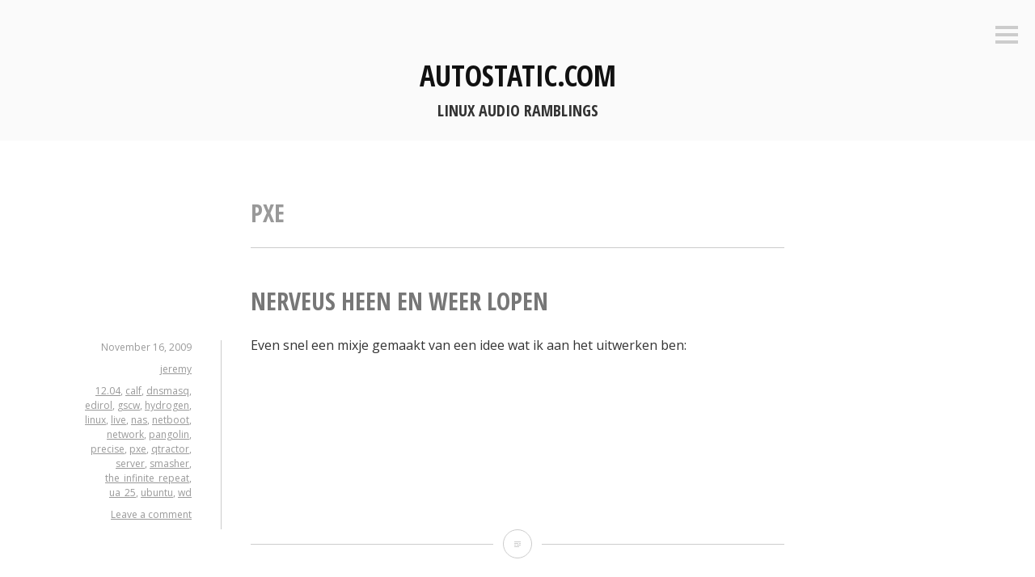

--- FILE ---
content_type: text/html; charset=UTF-8
request_url: https://autostatic.com/tag/pxe/
body_size: 8811
content:
<!DOCTYPE html>
<html lang="en-US">
<head>
<meta charset="UTF-8">
<meta name="viewport" content="width=device-width, initial-scale=1">
<link rel="profile" href="http://gmpg.org/xfn/11">
<link rel="pingback" href="https://autostatic.com/xmlrpc.php">
<link rel="me" href="https://mastodon.autostatic.net/@jeremy">

<title>pxe &#8211; autostatic.com</title>
<meta name='robots' content='max-image-preview:large' />
<link rel='dns-prefetch' href='//fonts.googleapis.com' />
<link rel="alternate" type="application/rss+xml" title="autostatic.com &raquo; Feed" href="https://autostatic.com/feed/" />
<link rel="alternate" type="application/rss+xml" title="autostatic.com &raquo; Comments Feed" href="https://autostatic.com/comments/feed/" />
<link rel="alternate" type="application/rss+xml" title="autostatic.com &raquo; pxe Tag Feed" href="https://autostatic.com/tag/pxe/feed/" />
<style id='wp-img-auto-sizes-contain-inline-css' type='text/css'>
img:is([sizes=auto i],[sizes^="auto," i]){contain-intrinsic-size:3000px 1500px}
/*# sourceURL=wp-img-auto-sizes-contain-inline-css */
</style>
<style id='wp-emoji-styles-inline-css' type='text/css'>

	img.wp-smiley, img.emoji {
		display: inline !important;
		border: none !important;
		box-shadow: none !important;
		height: 1em !important;
		width: 1em !important;
		margin: 0 0.07em !important;
		vertical-align: -0.1em !important;
		background: none !important;
		padding: 0 !important;
	}
/*# sourceURL=wp-emoji-styles-inline-css */
</style>
<style id='wp-block-library-inline-css' type='text/css'>
:root{--wp-block-synced-color:#7a00df;--wp-block-synced-color--rgb:122,0,223;--wp-bound-block-color:var(--wp-block-synced-color);--wp-editor-canvas-background:#ddd;--wp-admin-theme-color:#007cba;--wp-admin-theme-color--rgb:0,124,186;--wp-admin-theme-color-darker-10:#006ba1;--wp-admin-theme-color-darker-10--rgb:0,107,160.5;--wp-admin-theme-color-darker-20:#005a87;--wp-admin-theme-color-darker-20--rgb:0,90,135;--wp-admin-border-width-focus:2px}@media (min-resolution:192dpi){:root{--wp-admin-border-width-focus:1.5px}}.wp-element-button{cursor:pointer}:root .has-very-light-gray-background-color{background-color:#eee}:root .has-very-dark-gray-background-color{background-color:#313131}:root .has-very-light-gray-color{color:#eee}:root .has-very-dark-gray-color{color:#313131}:root .has-vivid-green-cyan-to-vivid-cyan-blue-gradient-background{background:linear-gradient(135deg,#00d084,#0693e3)}:root .has-purple-crush-gradient-background{background:linear-gradient(135deg,#34e2e4,#4721fb 50%,#ab1dfe)}:root .has-hazy-dawn-gradient-background{background:linear-gradient(135deg,#faaca8,#dad0ec)}:root .has-subdued-olive-gradient-background{background:linear-gradient(135deg,#fafae1,#67a671)}:root .has-atomic-cream-gradient-background{background:linear-gradient(135deg,#fdd79a,#004a59)}:root .has-nightshade-gradient-background{background:linear-gradient(135deg,#330968,#31cdcf)}:root .has-midnight-gradient-background{background:linear-gradient(135deg,#020381,#2874fc)}:root{--wp--preset--font-size--normal:16px;--wp--preset--font-size--huge:42px}.has-regular-font-size{font-size:1em}.has-larger-font-size{font-size:2.625em}.has-normal-font-size{font-size:var(--wp--preset--font-size--normal)}.has-huge-font-size{font-size:var(--wp--preset--font-size--huge)}.has-text-align-center{text-align:center}.has-text-align-left{text-align:left}.has-text-align-right{text-align:right}.has-fit-text{white-space:nowrap!important}#end-resizable-editor-section{display:none}.aligncenter{clear:both}.items-justified-left{justify-content:flex-start}.items-justified-center{justify-content:center}.items-justified-right{justify-content:flex-end}.items-justified-space-between{justify-content:space-between}.screen-reader-text{border:0;clip-path:inset(50%);height:1px;margin:-1px;overflow:hidden;padding:0;position:absolute;width:1px;word-wrap:normal!important}.screen-reader-text:focus{background-color:#ddd;clip-path:none;color:#444;display:block;font-size:1em;height:auto;left:5px;line-height:normal;padding:15px 23px 14px;text-decoration:none;top:5px;width:auto;z-index:100000}html :where(.has-border-color){border-style:solid}html :where([style*=border-top-color]){border-top-style:solid}html :where([style*=border-right-color]){border-right-style:solid}html :where([style*=border-bottom-color]){border-bottom-style:solid}html :where([style*=border-left-color]){border-left-style:solid}html :where([style*=border-width]){border-style:solid}html :where([style*=border-top-width]){border-top-style:solid}html :where([style*=border-right-width]){border-right-style:solid}html :where([style*=border-bottom-width]){border-bottom-style:solid}html :where([style*=border-left-width]){border-left-style:solid}html :where(img[class*=wp-image-]){height:auto;max-width:100%}:where(figure){margin:0 0 1em}html :where(.is-position-sticky){--wp-admin--admin-bar--position-offset:var(--wp-admin--admin-bar--height,0px)}@media screen and (max-width:600px){html :where(.is-position-sticky){--wp-admin--admin-bar--position-offset:0px}}

/*# sourceURL=wp-block-library-inline-css */
</style><style id='global-styles-inline-css' type='text/css'>
:root{--wp--preset--aspect-ratio--square: 1;--wp--preset--aspect-ratio--4-3: 4/3;--wp--preset--aspect-ratio--3-4: 3/4;--wp--preset--aspect-ratio--3-2: 3/2;--wp--preset--aspect-ratio--2-3: 2/3;--wp--preset--aspect-ratio--16-9: 16/9;--wp--preset--aspect-ratio--9-16: 9/16;--wp--preset--color--black: #000000;--wp--preset--color--cyan-bluish-gray: #abb8c3;--wp--preset--color--white: #ffffff;--wp--preset--color--pale-pink: #f78da7;--wp--preset--color--vivid-red: #cf2e2e;--wp--preset--color--luminous-vivid-orange: #ff6900;--wp--preset--color--luminous-vivid-amber: #fcb900;--wp--preset--color--light-green-cyan: #7bdcb5;--wp--preset--color--vivid-green-cyan: #00d084;--wp--preset--color--pale-cyan-blue: #8ed1fc;--wp--preset--color--vivid-cyan-blue: #0693e3;--wp--preset--color--vivid-purple: #9b51e0;--wp--preset--gradient--vivid-cyan-blue-to-vivid-purple: linear-gradient(135deg,rgb(6,147,227) 0%,rgb(155,81,224) 100%);--wp--preset--gradient--light-green-cyan-to-vivid-green-cyan: linear-gradient(135deg,rgb(122,220,180) 0%,rgb(0,208,130) 100%);--wp--preset--gradient--luminous-vivid-amber-to-luminous-vivid-orange: linear-gradient(135deg,rgb(252,185,0) 0%,rgb(255,105,0) 100%);--wp--preset--gradient--luminous-vivid-orange-to-vivid-red: linear-gradient(135deg,rgb(255,105,0) 0%,rgb(207,46,46) 100%);--wp--preset--gradient--very-light-gray-to-cyan-bluish-gray: linear-gradient(135deg,rgb(238,238,238) 0%,rgb(169,184,195) 100%);--wp--preset--gradient--cool-to-warm-spectrum: linear-gradient(135deg,rgb(74,234,220) 0%,rgb(151,120,209) 20%,rgb(207,42,186) 40%,rgb(238,44,130) 60%,rgb(251,105,98) 80%,rgb(254,248,76) 100%);--wp--preset--gradient--blush-light-purple: linear-gradient(135deg,rgb(255,206,236) 0%,rgb(152,150,240) 100%);--wp--preset--gradient--blush-bordeaux: linear-gradient(135deg,rgb(254,205,165) 0%,rgb(254,45,45) 50%,rgb(107,0,62) 100%);--wp--preset--gradient--luminous-dusk: linear-gradient(135deg,rgb(255,203,112) 0%,rgb(199,81,192) 50%,rgb(65,88,208) 100%);--wp--preset--gradient--pale-ocean: linear-gradient(135deg,rgb(255,245,203) 0%,rgb(182,227,212) 50%,rgb(51,167,181) 100%);--wp--preset--gradient--electric-grass: linear-gradient(135deg,rgb(202,248,128) 0%,rgb(113,206,126) 100%);--wp--preset--gradient--midnight: linear-gradient(135deg,rgb(2,3,129) 0%,rgb(40,116,252) 100%);--wp--preset--font-size--small: 13px;--wp--preset--font-size--medium: 20px;--wp--preset--font-size--large: 36px;--wp--preset--font-size--x-large: 42px;--wp--preset--spacing--20: 0.44rem;--wp--preset--spacing--30: 0.67rem;--wp--preset--spacing--40: 1rem;--wp--preset--spacing--50: 1.5rem;--wp--preset--spacing--60: 2.25rem;--wp--preset--spacing--70: 3.38rem;--wp--preset--spacing--80: 5.06rem;--wp--preset--shadow--natural: 6px 6px 9px rgba(0, 0, 0, 0.2);--wp--preset--shadow--deep: 12px 12px 50px rgba(0, 0, 0, 0.4);--wp--preset--shadow--sharp: 6px 6px 0px rgba(0, 0, 0, 0.2);--wp--preset--shadow--outlined: 6px 6px 0px -3px rgb(255, 255, 255), 6px 6px rgb(0, 0, 0);--wp--preset--shadow--crisp: 6px 6px 0px rgb(0, 0, 0);}:where(.is-layout-flex){gap: 0.5em;}:where(.is-layout-grid){gap: 0.5em;}body .is-layout-flex{display: flex;}.is-layout-flex{flex-wrap: wrap;align-items: center;}.is-layout-flex > :is(*, div){margin: 0;}body .is-layout-grid{display: grid;}.is-layout-grid > :is(*, div){margin: 0;}:where(.wp-block-columns.is-layout-flex){gap: 2em;}:where(.wp-block-columns.is-layout-grid){gap: 2em;}:where(.wp-block-post-template.is-layout-flex){gap: 1.25em;}:where(.wp-block-post-template.is-layout-grid){gap: 1.25em;}.has-black-color{color: var(--wp--preset--color--black) !important;}.has-cyan-bluish-gray-color{color: var(--wp--preset--color--cyan-bluish-gray) !important;}.has-white-color{color: var(--wp--preset--color--white) !important;}.has-pale-pink-color{color: var(--wp--preset--color--pale-pink) !important;}.has-vivid-red-color{color: var(--wp--preset--color--vivid-red) !important;}.has-luminous-vivid-orange-color{color: var(--wp--preset--color--luminous-vivid-orange) !important;}.has-luminous-vivid-amber-color{color: var(--wp--preset--color--luminous-vivid-amber) !important;}.has-light-green-cyan-color{color: var(--wp--preset--color--light-green-cyan) !important;}.has-vivid-green-cyan-color{color: var(--wp--preset--color--vivid-green-cyan) !important;}.has-pale-cyan-blue-color{color: var(--wp--preset--color--pale-cyan-blue) !important;}.has-vivid-cyan-blue-color{color: var(--wp--preset--color--vivid-cyan-blue) !important;}.has-vivid-purple-color{color: var(--wp--preset--color--vivid-purple) !important;}.has-black-background-color{background-color: var(--wp--preset--color--black) !important;}.has-cyan-bluish-gray-background-color{background-color: var(--wp--preset--color--cyan-bluish-gray) !important;}.has-white-background-color{background-color: var(--wp--preset--color--white) !important;}.has-pale-pink-background-color{background-color: var(--wp--preset--color--pale-pink) !important;}.has-vivid-red-background-color{background-color: var(--wp--preset--color--vivid-red) !important;}.has-luminous-vivid-orange-background-color{background-color: var(--wp--preset--color--luminous-vivid-orange) !important;}.has-luminous-vivid-amber-background-color{background-color: var(--wp--preset--color--luminous-vivid-amber) !important;}.has-light-green-cyan-background-color{background-color: var(--wp--preset--color--light-green-cyan) !important;}.has-vivid-green-cyan-background-color{background-color: var(--wp--preset--color--vivid-green-cyan) !important;}.has-pale-cyan-blue-background-color{background-color: var(--wp--preset--color--pale-cyan-blue) !important;}.has-vivid-cyan-blue-background-color{background-color: var(--wp--preset--color--vivid-cyan-blue) !important;}.has-vivid-purple-background-color{background-color: var(--wp--preset--color--vivid-purple) !important;}.has-black-border-color{border-color: var(--wp--preset--color--black) !important;}.has-cyan-bluish-gray-border-color{border-color: var(--wp--preset--color--cyan-bluish-gray) !important;}.has-white-border-color{border-color: var(--wp--preset--color--white) !important;}.has-pale-pink-border-color{border-color: var(--wp--preset--color--pale-pink) !important;}.has-vivid-red-border-color{border-color: var(--wp--preset--color--vivid-red) !important;}.has-luminous-vivid-orange-border-color{border-color: var(--wp--preset--color--luminous-vivid-orange) !important;}.has-luminous-vivid-amber-border-color{border-color: var(--wp--preset--color--luminous-vivid-amber) !important;}.has-light-green-cyan-border-color{border-color: var(--wp--preset--color--light-green-cyan) !important;}.has-vivid-green-cyan-border-color{border-color: var(--wp--preset--color--vivid-green-cyan) !important;}.has-pale-cyan-blue-border-color{border-color: var(--wp--preset--color--pale-cyan-blue) !important;}.has-vivid-cyan-blue-border-color{border-color: var(--wp--preset--color--vivid-cyan-blue) !important;}.has-vivid-purple-border-color{border-color: var(--wp--preset--color--vivid-purple) !important;}.has-vivid-cyan-blue-to-vivid-purple-gradient-background{background: var(--wp--preset--gradient--vivid-cyan-blue-to-vivid-purple) !important;}.has-light-green-cyan-to-vivid-green-cyan-gradient-background{background: var(--wp--preset--gradient--light-green-cyan-to-vivid-green-cyan) !important;}.has-luminous-vivid-amber-to-luminous-vivid-orange-gradient-background{background: var(--wp--preset--gradient--luminous-vivid-amber-to-luminous-vivid-orange) !important;}.has-luminous-vivid-orange-to-vivid-red-gradient-background{background: var(--wp--preset--gradient--luminous-vivid-orange-to-vivid-red) !important;}.has-very-light-gray-to-cyan-bluish-gray-gradient-background{background: var(--wp--preset--gradient--very-light-gray-to-cyan-bluish-gray) !important;}.has-cool-to-warm-spectrum-gradient-background{background: var(--wp--preset--gradient--cool-to-warm-spectrum) !important;}.has-blush-light-purple-gradient-background{background: var(--wp--preset--gradient--blush-light-purple) !important;}.has-blush-bordeaux-gradient-background{background: var(--wp--preset--gradient--blush-bordeaux) !important;}.has-luminous-dusk-gradient-background{background: var(--wp--preset--gradient--luminous-dusk) !important;}.has-pale-ocean-gradient-background{background: var(--wp--preset--gradient--pale-ocean) !important;}.has-electric-grass-gradient-background{background: var(--wp--preset--gradient--electric-grass) !important;}.has-midnight-gradient-background{background: var(--wp--preset--gradient--midnight) !important;}.has-small-font-size{font-size: var(--wp--preset--font-size--small) !important;}.has-medium-font-size{font-size: var(--wp--preset--font-size--medium) !important;}.has-large-font-size{font-size: var(--wp--preset--font-size--large) !important;}.has-x-large-font-size{font-size: var(--wp--preset--font-size--x-large) !important;}
/*# sourceURL=global-styles-inline-css */
</style>

<style id='classic-theme-styles-inline-css' type='text/css'>
/*! This file is auto-generated */
.wp-block-button__link{color:#fff;background-color:#32373c;border-radius:9999px;box-shadow:none;text-decoration:none;padding:calc(.667em + 2px) calc(1.333em + 2px);font-size:1.125em}.wp-block-file__button{background:#32373c;color:#fff;text-decoration:none}
/*# sourceURL=/wp-includes/css/classic-themes.min.css */
</style>
<link rel='stylesheet' id='dashicons-css' href='https://autostatic.com/wp-includes/css/dashicons.min.css?ver=9c3c4d4d764a0d169979f5949f42e00c' type='text/css' media='all' />
<link rel='stylesheet' id='thickbox-css' href='https://autostatic.com/wp-includes/js/thickbox/thickbox.css?ver=9c3c4d4d764a0d169979f5949f42e00c' type='text/css' media='all' />
<link rel='stylesheet' id='auto-thickbox-css' href='https://autostatic.com/wp-content/plugins/auto-thickbox/css/styles-pre39.css?ver=20140420' type='text/css' media='all' />
<link rel='stylesheet' id='genericons-css' href='https://autostatic.com/wp-content/themes/minnow/genericons/genericons.css?ver=3.2' type='text/css' media='all' />
<link rel='stylesheet' id='minnow-style-css' href='https://autostatic.com/wp-content/themes/minnow/style.css?ver=9c3c4d4d764a0d169979f5949f42e00c' type='text/css' media='all' />
<link rel='stylesheet' id='minnow-opensans-css' href='//fonts.googleapis.com/css?family=Open+Sans%3A300%2C400%2C700%2C700italic%2C400italic%2C300italic%7COpen+Sans+Condensed%3A700%2C700italic&#038;subset=latin%2Clatin-ext' type='text/css' media='all' />
<script type="text/javascript" src="https://autostatic.com/wp-includes/js/jquery/jquery.min.js?ver=3.7.1" id="jquery-core-js"></script>
<script type="text/javascript" src="https://autostatic.com/wp-includes/js/jquery/jquery-migrate.min.js?ver=3.4.1" id="jquery-migrate-js"></script>
<link rel="https://api.w.org/" href="https://autostatic.com/wp-json/" /><link rel="alternate" title="JSON" type="application/json" href="https://autostatic.com/wp-json/wp/v2/tags/126" /><link rel="EditURI" type="application/rsd+xml" title="RSD" href="https://autostatic.com/xmlrpc.php?rsd" />

<script type="text/javascript">
(function(url){
	if(/(?:Chrome\/26\.0\.1410\.63 Safari\/537\.31|WordfenceTestMonBot)/.test(navigator.userAgent)){ return; }
	var addEvent = function(evt, handler) {
		if (window.addEventListener) {
			document.addEventListener(evt, handler, false);
		} else if (window.attachEvent) {
			document.attachEvent('on' + evt, handler);
		}
	};
	var removeEvent = function(evt, handler) {
		if (window.removeEventListener) {
			document.removeEventListener(evt, handler, false);
		} else if (window.detachEvent) {
			document.detachEvent('on' + evt, handler);
		}
	};
	var evts = 'contextmenu dblclick drag dragend dragenter dragleave dragover dragstart drop keydown keypress keyup mousedown mousemove mouseout mouseover mouseup mousewheel scroll'.split(' ');
	var logHuman = function() {
		if (window.wfLogHumanRan) { return; }
		window.wfLogHumanRan = true;
		var wfscr = document.createElement('script');
		wfscr.type = 'text/javascript';
		wfscr.async = true;
		wfscr.src = url + '&r=' + Math.random();
		(document.getElementsByTagName('head')[0]||document.getElementsByTagName('body')[0]).appendChild(wfscr);
		for (var i = 0; i < evts.length; i++) {
			removeEvent(evts[i], logHuman);
		}
	};
	for (var i = 0; i < evts.length; i++) {
		addEvent(evts[i], logHuman);
	}
})('//autostatic.com/?wordfence_lh=1&hid=C49F20A1350514E149A5FE5CFE248339');
</script>
<script type='text/javascript'>
/* <![CDATA[ */
var thickboxL10n = {"next":"Next &gt;","prev":"&lt; Prev","image":"Image","of":"of","close":"Close","loadingAnimation":"https:\/\/autostatic.com\/wp-content\/plugins\/auto-thickbox\/images\/loadingAnimation.gif"};
try{convertEntities(thickboxL10n);}catch(e){};;
/* ]]> */
</script>
<style type="text/css">.recentcomments a{display:inline !important;padding:0 !important;margin:0 !important;}</style><link rel="icon" href="https://autostatic.com/wp-content/uploads/2021/12/deemonad-150x150.png" sizes="32x32" />
<link rel="icon" href="https://autostatic.com/wp-content/uploads/2021/12/deemonad-300x300.png" sizes="192x192" />
<link rel="apple-touch-icon" href="https://autostatic.com/wp-content/uploads/2021/12/deemonad-300x300.png" />
<meta name="msapplication-TileImage" content="https://autostatic.com/wp-content/uploads/2021/12/deemonad-300x300.png" />
</head>

<body class="archive tag tag-pxe tag-126 wp-theme-minnow">
<div id="page" class="hfeed site">
	<a class="skip-link screen-reader-text" href="#content">Skip to content</a>

	<header id="masthead" class="site-header" role="banner">

		<div class="site-branding">
						<h1 class="site-title"><a href="https://autostatic.com/" rel="home">autostatic.com</a></h1>
			<h2 class="site-description">Linux Audio Ramblings</h2>
		</div>

		
					<button class="menu-toggle" title="Sidebar"><span class="screen-reader-text">Sidebar</span></button>
				<div class="slide-menu">
			
			
<div id="secondary" class="widget-area clear" role="complementary">
	<aside id="search-2" class="widget widget_search"><form role="search" method="get" class="search-form" action="https://autostatic.com/">
				<label>
					<span class="screen-reader-text">Search for:</span>
					<input type="search" class="search-field" placeholder="Search &hellip;" value="" name="s" />
				</label>
				<input type="submit" class="search-submit" value="Search" />
			</form></aside>
		<aside id="recent-posts-2" class="widget widget_recent_entries">
		<h1 class="widget-title">Recent Posts</h1>
		<ul>
											<li>
					<a href="https://autostatic.com/2026/01/09/xfce-and-wayland/">XFCE and Wayland</a>
									</li>
											<li>
					<a href="https://autostatic.com/2025/12/30/linux-audio-performance-improvements/">Linux audio performance improvements</a>
									</li>
											<li>
					<a href="https://autostatic.com/2025/11/01/rme-digiface-usb-and-pipewire/">RME Digiface USB and PipeWire</a>
									</li>
											<li>
					<a href="https://autostatic.com/2025/10/21/now-what-does-rtcirqus-actually-do/">Now what does rtcirqus actually do?</a>
									</li>
											<li>
					<a href="https://autostatic.com/2025/10/17/rme-digiface-usb-on-linux/">RME Digiface USB on Linux</a>
									</li>
					</ul>

		</aside><aside id="recent-comments-2" class="widget widget_recent_comments"><h1 class="widget-title">Recent Comments</h1><ul id="recentcomments"><li class="recentcomments"><span class="comment-author-link">jeremy</span> on <a href="https://autostatic.com/2025/12/30/linux-audio-performance-improvements/#comment-2991">Linux audio performance improvements</a></li><li class="recentcomments"><span class="comment-author-link">Mongus</span> on <a href="https://autostatic.com/2025/12/30/linux-audio-performance-improvements/#comment-2989">Linux audio performance improvements</a></li><li class="recentcomments"><span class="comment-author-link"><a href="https://mastodon.autostatic.net/@jeremy/115481067342363383" class="url" rel="ugc external nofollow">Jeremy Jongepier</a></span> on <a href="https://autostatic.com/2025/11/01/rme-digiface-usb-and-pipewire/#comment-2988">RME Digiface USB and PipeWire</a></li><li class="recentcomments"><span class="comment-author-link">jeremy</span> on <a href="https://autostatic.com/2025/04/14/hang-loose/#comment-2987">Hang loose!</a></li><li class="recentcomments"><span class="comment-author-link">Marty</span> on <a href="https://autostatic.com/2025/04/14/hang-loose/#comment-2985">Hang loose!</a></li></ul></aside><aside id="pages-3" class="widget widget_pages"><h1 class="widget-title">Pages</h1>
			<ul>
				<li class="page_item page-item-348"><a href="https://autostatic.com/asterisk-and-sipml5-interoperability/">Asterisk and sipml5 interoperability</a></li>
<li class="page_item page-item-342"><a href="https://autostatic.com/installing-linux-on-a-rk3066-based-device/">Installing Linux on a RK3066 based device</a></li>
<li class="page_item page-item-346"><a href="https://autostatic.com/installing-webrtc2sip-on-ubuntu-1204/">Installing webrtc2sip on Ubuntu 12.04</a></li>
<li class="page_item page-item-344"><a href="https://autostatic.com/setting-up-a-pxe-server-with-dnsmasq/">Setting up a PXE server with dnsmasq</a></li>
			</ul>

			</aside><aside id="archives-2" class="widget widget_archive"><h1 class="widget-title">Archives</h1>
			<ul>
					<li><a href='https://autostatic.com/2026/01/'>January 2026</a></li>
	<li><a href='https://autostatic.com/2025/12/'>December 2025</a></li>
	<li><a href='https://autostatic.com/2025/11/'>November 2025</a></li>
	<li><a href='https://autostatic.com/2025/10/'>October 2025</a></li>
	<li><a href='https://autostatic.com/2025/04/'>April 2025</a></li>
	<li><a href='https://autostatic.com/2024/07/'>July 2024</a></li>
	<li><a href='https://autostatic.com/2024/06/'>June 2024</a></li>
	<li><a href='https://autostatic.com/2024/05/'>May 2024</a></li>
	<li><a href='https://autostatic.com/2024/03/'>March 2024</a></li>
	<li><a href='https://autostatic.com/2024/02/'>February 2024</a></li>
	<li><a href='https://autostatic.com/2024/01/'>January 2024</a></li>
	<li><a href='https://autostatic.com/2023/10/'>October 2023</a></li>
	<li><a href='https://autostatic.com/2023/01/'>January 2023</a></li>
	<li><a href='https://autostatic.com/2022/10/'>October 2022</a></li>
	<li><a href='https://autostatic.com/2022/05/'>May 2022</a></li>
	<li><a href='https://autostatic.com/2021/12/'>December 2021</a></li>
	<li><a href='https://autostatic.com/2020/11/'>November 2020</a></li>
	<li><a href='https://autostatic.com/2017/06/'>June 2017</a></li>
	<li><a href='https://autostatic.com/2017/03/'>March 2017</a></li>
	<li><a href='https://autostatic.com/2017/02/'>February 2017</a></li>
	<li><a href='https://autostatic.com/2016/01/'>January 2016</a></li>
	<li><a href='https://autostatic.com/2015/11/'>November 2015</a></li>
	<li><a href='https://autostatic.com/2015/10/'>October 2015</a></li>
	<li><a href='https://autostatic.com/2015/09/'>September 2015</a></li>
	<li><a href='https://autostatic.com/2015/08/'>August 2015</a></li>
	<li><a href='https://autostatic.com/2015/07/'>July 2015</a></li>
	<li><a href='https://autostatic.com/2015/04/'>April 2015</a></li>
	<li><a href='https://autostatic.com/2015/01/'>January 2015</a></li>
	<li><a href='https://autostatic.com/2014/04/'>April 2014</a></li>
	<li><a href='https://autostatic.com/2014/03/'>March 2014</a></li>
	<li><a href='https://autostatic.com/2014/02/'>February 2014</a></li>
	<li><a href='https://autostatic.com/2014/01/'>January 2014</a></li>
	<li><a href='https://autostatic.com/2013/12/'>December 2013</a></li>
	<li><a href='https://autostatic.com/2013/11/'>November 2013</a></li>
	<li><a href='https://autostatic.com/2013/10/'>October 2013</a></li>
	<li><a href='https://autostatic.com/2013/09/'>September 2013</a></li>
	<li><a href='https://autostatic.com/2013/08/'>August 2013</a></li>
	<li><a href='https://autostatic.com/2013/07/'>July 2013</a></li>
	<li><a href='https://autostatic.com/2013/06/'>June 2013</a></li>
	<li><a href='https://autostatic.com/2013/05/'>May 2013</a></li>
	<li><a href='https://autostatic.com/2013/04/'>April 2013</a></li>
	<li><a href='https://autostatic.com/2013/03/'>March 2013</a></li>
	<li><a href='https://autostatic.com/2013/02/'>February 2013</a></li>
	<li><a href='https://autostatic.com/2013/01/'>January 2013</a></li>
	<li><a href='https://autostatic.com/2012/12/'>December 2012</a></li>
	<li><a href='https://autostatic.com/2012/11/'>November 2012</a></li>
	<li><a href='https://autostatic.com/2012/10/'>October 2012</a></li>
	<li><a href='https://autostatic.com/2012/09/'>September 2012</a></li>
	<li><a href='https://autostatic.com/2012/08/'>August 2012</a></li>
	<li><a href='https://autostatic.com/2012/07/'>July 2012</a></li>
	<li><a href='https://autostatic.com/2012/06/'>June 2012</a></li>
	<li><a href='https://autostatic.com/2012/05/'>May 2012</a></li>
	<li><a href='https://autostatic.com/2012/04/'>April 2012</a></li>
	<li><a href='https://autostatic.com/2012/03/'>March 2012</a></li>
	<li><a href='https://autostatic.com/2012/02/'>February 2012</a></li>
	<li><a href='https://autostatic.com/2012/01/'>January 2012</a></li>
	<li><a href='https://autostatic.com/2011/12/'>December 2011</a></li>
	<li><a href='https://autostatic.com/2011/11/'>November 2011</a></li>
	<li><a href='https://autostatic.com/2011/10/'>October 2011</a></li>
	<li><a href='https://autostatic.com/2011/09/'>September 2011</a></li>
	<li><a href='https://autostatic.com/2011/08/'>August 2011</a></li>
	<li><a href='https://autostatic.com/2011/07/'>July 2011</a></li>
	<li><a href='https://autostatic.com/2011/06/'>June 2011</a></li>
	<li><a href='https://autostatic.com/2011/05/'>May 2011</a></li>
	<li><a href='https://autostatic.com/2011/04/'>April 2011</a></li>
	<li><a href='https://autostatic.com/2011/03/'>March 2011</a></li>
	<li><a href='https://autostatic.com/2011/02/'>February 2011</a></li>
	<li><a href='https://autostatic.com/2011/01/'>January 2011</a></li>
	<li><a href='https://autostatic.com/2010/12/'>December 2010</a></li>
	<li><a href='https://autostatic.com/2010/11/'>November 2010</a></li>
	<li><a href='https://autostatic.com/2010/10/'>October 2010</a></li>
	<li><a href='https://autostatic.com/2010/09/'>September 2010</a></li>
	<li><a href='https://autostatic.com/2010/08/'>August 2010</a></li>
	<li><a href='https://autostatic.com/2010/07/'>July 2010</a></li>
	<li><a href='https://autostatic.com/2010/06/'>June 2010</a></li>
	<li><a href='https://autostatic.com/2010/05/'>May 2010</a></li>
	<li><a href='https://autostatic.com/2010/04/'>April 2010</a></li>
	<li><a href='https://autostatic.com/2010/03/'>March 2010</a></li>
	<li><a href='https://autostatic.com/2010/02/'>February 2010</a></li>
	<li><a href='https://autostatic.com/2010/01/'>January 2010</a></li>
	<li><a href='https://autostatic.com/2009/12/'>December 2009</a></li>
	<li><a href='https://autostatic.com/2009/11/'>November 2009</a></li>
	<li><a href='https://autostatic.com/2009/10/'>October 2009</a></li>
	<li><a href='https://autostatic.com/2009/09/'>September 2009</a></li>
			</ul>

			</aside><aside id="categories-2" class="widget widget_categories"><h1 class="widget-title">Categories</h1>
			<ul>
					<li class="cat-item cat-item-2"><a href="https://autostatic.com/category/default/">default</a>
</li>
	<li class="cat-item cat-item-43"><a href="https://autostatic.com/category/handleidingen/">handleidingen</a>
</li>
	<li class="cat-item cat-item-17"><a href="https://autostatic.com/category/harde-waren/">harde-waren</a>
</li>
	<li class="cat-item cat-item-994"><a href="https://autostatic.com/category/hardware/">hardware</a>
</li>
	<li class="cat-item cat-item-1015"><a href="https://autostatic.com/category/manuals/">manuals</a>
</li>
	<li class="cat-item cat-item-1219"><a href="https://autostatic.com/category/raspberry-pi/">raspberry pi</a>
</li>
	<li class="cat-item cat-item-1011"><a href="https://autostatic.com/category/software/">software</a>
</li>
	<li class="cat-item cat-item-1"><a href="https://autostatic.com/category/uncategorized/">Uncategorized</a>
</li>
	<li class="cat-item cat-item-658"><a href="https://autostatic.com/category/voip/">voip</a>
</li>
	<li class="cat-item cat-item-29"><a href="https://autostatic.com/category/zachte-waren/">zachte-waren</a>
</li>
			</ul>

			</aside><aside id="meta-2" class="widget widget_meta"><h1 class="widget-title">Meta</h1>
		<ul>
						<li><a href="https://autostatic.com/wp-login.php">Log in</a></li>
			<li><a href="https://autostatic.com/feed/">Entries feed</a></li>
			<li><a href="https://autostatic.com/comments/feed/">Comments feed</a></li>

			<li><a href="https://wordpress.org/">WordPress.org</a></li>
		</ul>

		</aside></div><!-- #secondary -->

		</div>
	</header><!-- #masthead -->

	<div id="content" class="site-content">

	<section id="primary" class="content-area">
		<main id="main" class="site-main" role="main">

		
			<header class="page-header">
				<h1 class="page-title">
					pxe				</h1>
							</header><!-- .page-header -->

						
				
<article id="post-18" class="post-18 post type-post status-publish format-standard hentry category-default tag-12-04 tag-calf tag-dnsmasq tag-edirol tag-gscw tag-hydrogen tag-linux tag-live tag-nas tag-netboot tag-network tag-pangolin tag-precise tag-pxe tag-qtractor tag-server tag-smasher tag-the_infinite_repeat tag-ua_25 tag-ubuntu tag-wd">
	<header class="entry-header">
					<h1 class="entry-title"><a href="https://autostatic.com/2009/11/16/nerveus-heen-en-weer-lopen/" rel="bookmark">Nerveus heen en weer lopen</a></h1>		
				<div class="entry-meta">
			<span class="posted-on"><a href="https://autostatic.com/2009/11/16/nerveus-heen-en-weer-lopen/" rel="bookmark"><time class="entry-date published updated" datetime="2009-11-16T10:42:00+01:00">November 16, 2009</time></a></span><span class="byline"> <span class="author vcard"><a class="url fn n" href="https://autostatic.com/author/jeremy/">jeremy</a></span></span><span class="tags-links"><a href="https://autostatic.com/tag/12-04/" rel="tag">12.04</a>, <a href="https://autostatic.com/tag/calf/" rel="tag">calf</a>, <a href="https://autostatic.com/tag/dnsmasq/" rel="tag">dnsmasq</a>, <a href="https://autostatic.com/tag/edirol/" rel="tag">edirol</a>, <a href="https://autostatic.com/tag/gscw/" rel="tag">gscw</a>, <a href="https://autostatic.com/tag/hydrogen/" rel="tag">hydrogen</a>, <a href="https://autostatic.com/tag/linux/" rel="tag">linux</a>, <a href="https://autostatic.com/tag/live/" rel="tag">live</a>, <a href="https://autostatic.com/tag/nas/" rel="tag">nas</a>, <a href="https://autostatic.com/tag/netboot/" rel="tag">netboot</a>, <a href="https://autostatic.com/tag/network/" rel="tag">network</a>, <a href="https://autostatic.com/tag/pangolin/" rel="tag">pangolin</a>, <a href="https://autostatic.com/tag/precise/" rel="tag">precise</a>, <a href="https://autostatic.com/tag/pxe/" rel="tag">pxe</a>, <a href="https://autostatic.com/tag/qtractor/" rel="tag">qtractor</a>, <a href="https://autostatic.com/tag/server/" rel="tag">server</a>, <a href="https://autostatic.com/tag/smasher/" rel="tag">smasher</a>, <a href="https://autostatic.com/tag/the_infinite_repeat/" rel="tag">the_infinite_repeat</a>, <a href="https://autostatic.com/tag/ua_25/" rel="tag">ua_25</a>, <a href="https://autostatic.com/tag/ubuntu/" rel="tag">ubuntu</a>, <a href="https://autostatic.com/tag/wd/" rel="tag">wd</a></span><span class="comments-link"><a href="https://autostatic.com/2009/11/16/nerveus-heen-en-weer-lopen/#respond">Leave a comment</a></span>		</div><!-- .entry-meta -->

			</header><!-- .entry-header -->

	<div class="entry-content">
		<p>Even snel een mixje gemaakt van een idee wat ik aan het uitwerken ben:</p>
<p>

			</div><!-- .entry-content -->

	<div class="entry-format">
		<a href="https://autostatic.com/2009/11/16/nerveus-heen-en-weer-lopen/"><span class="screen-reader-text">Nerveus heen en weer lopen</span></a>	</div>
</article><!-- #post-## -->

			
			
		
		</main><!-- #main -->
	</section><!-- #primary -->


	</div><!-- #content -->

	<footer id="colophon" class="site-footer" role="contentinfo">
		<div class="site-info">
		</div><!-- .site-info -->
	</footer><!-- #colophon -->
</div><!-- #page -->

<script type="speculationrules">
{"prefetch":[{"source":"document","where":{"and":[{"href_matches":"/*"},{"not":{"href_matches":["/wp-*.php","/wp-admin/*","/wp-content/uploads/*","/wp-content/*","/wp-content/plugins/*","/wp-content/themes/minnow/*","/*\\?(.+)"]}},{"not":{"selector_matches":"a[rel~=\"nofollow\"]"}},{"not":{"selector_matches":".no-prefetch, .no-prefetch a"}}]},"eagerness":"conservative"}]}
</script>
<script type="text/javascript" src="https://autostatic.com/wp-content/plugins/auto-thickbox/js/auto-thickbox.min.js?ver=20150514" id="thickbox-js"></script>
<script type="text/javascript" src="https://autostatic.com/wp-content/themes/minnow/js/minnow.js?ver=20141015" id="minnow-script-js"></script>
<script type="text/javascript" src="https://autostatic.com/wp-content/themes/minnow/js/navigation.js?ver=20120206" id="minnow-navigation-js"></script>
<script type="text/javascript" src="https://autostatic.com/wp-content/themes/minnow/js/skip-link-focus-fix.js?ver=20130115" id="minnow-skip-link-focus-fix-js"></script>
<script id="wp-emoji-settings" type="application/json">
{"baseUrl":"https://s.w.org/images/core/emoji/17.0.2/72x72/","ext":".png","svgUrl":"https://s.w.org/images/core/emoji/17.0.2/svg/","svgExt":".svg","source":{"concatemoji":"https://autostatic.com/wp-includes/js/wp-emoji-release.min.js?ver=9c3c4d4d764a0d169979f5949f42e00c"}}
</script>
<script type="module">
/* <![CDATA[ */
/*! This file is auto-generated */
const a=JSON.parse(document.getElementById("wp-emoji-settings").textContent),o=(window._wpemojiSettings=a,"wpEmojiSettingsSupports"),s=["flag","emoji"];function i(e){try{var t={supportTests:e,timestamp:(new Date).valueOf()};sessionStorage.setItem(o,JSON.stringify(t))}catch(e){}}function c(e,t,n){e.clearRect(0,0,e.canvas.width,e.canvas.height),e.fillText(t,0,0);t=new Uint32Array(e.getImageData(0,0,e.canvas.width,e.canvas.height).data);e.clearRect(0,0,e.canvas.width,e.canvas.height),e.fillText(n,0,0);const a=new Uint32Array(e.getImageData(0,0,e.canvas.width,e.canvas.height).data);return t.every((e,t)=>e===a[t])}function p(e,t){e.clearRect(0,0,e.canvas.width,e.canvas.height),e.fillText(t,0,0);var n=e.getImageData(16,16,1,1);for(let e=0;e<n.data.length;e++)if(0!==n.data[e])return!1;return!0}function u(e,t,n,a){switch(t){case"flag":return n(e,"\ud83c\udff3\ufe0f\u200d\u26a7\ufe0f","\ud83c\udff3\ufe0f\u200b\u26a7\ufe0f")?!1:!n(e,"\ud83c\udde8\ud83c\uddf6","\ud83c\udde8\u200b\ud83c\uddf6")&&!n(e,"\ud83c\udff4\udb40\udc67\udb40\udc62\udb40\udc65\udb40\udc6e\udb40\udc67\udb40\udc7f","\ud83c\udff4\u200b\udb40\udc67\u200b\udb40\udc62\u200b\udb40\udc65\u200b\udb40\udc6e\u200b\udb40\udc67\u200b\udb40\udc7f");case"emoji":return!a(e,"\ud83e\u1fac8")}return!1}function f(e,t,n,a){let r;const o=(r="undefined"!=typeof WorkerGlobalScope&&self instanceof WorkerGlobalScope?new OffscreenCanvas(300,150):document.createElement("canvas")).getContext("2d",{willReadFrequently:!0}),s=(o.textBaseline="top",o.font="600 32px Arial",{});return e.forEach(e=>{s[e]=t(o,e,n,a)}),s}function r(e){var t=document.createElement("script");t.src=e,t.defer=!0,document.head.appendChild(t)}a.supports={everything:!0,everythingExceptFlag:!0},new Promise(t=>{let n=function(){try{var e=JSON.parse(sessionStorage.getItem(o));if("object"==typeof e&&"number"==typeof e.timestamp&&(new Date).valueOf()<e.timestamp+604800&&"object"==typeof e.supportTests)return e.supportTests}catch(e){}return null}();if(!n){if("undefined"!=typeof Worker&&"undefined"!=typeof OffscreenCanvas&&"undefined"!=typeof URL&&URL.createObjectURL&&"undefined"!=typeof Blob)try{var e="postMessage("+f.toString()+"("+[JSON.stringify(s),u.toString(),c.toString(),p.toString()].join(",")+"));",a=new Blob([e],{type:"text/javascript"});const r=new Worker(URL.createObjectURL(a),{name:"wpTestEmojiSupports"});return void(r.onmessage=e=>{i(n=e.data),r.terminate(),t(n)})}catch(e){}i(n=f(s,u,c,p))}t(n)}).then(e=>{for(const n in e)a.supports[n]=e[n],a.supports.everything=a.supports.everything&&a.supports[n],"flag"!==n&&(a.supports.everythingExceptFlag=a.supports.everythingExceptFlag&&a.supports[n]);var t;a.supports.everythingExceptFlag=a.supports.everythingExceptFlag&&!a.supports.flag,a.supports.everything||((t=a.source||{}).concatemoji?r(t.concatemoji):t.wpemoji&&t.twemoji&&(r(t.twemoji),r(t.wpemoji)))});
//# sourceURL=https://autostatic.com/wp-includes/js/wp-emoji-loader.min.js
/* ]]> */
</script>

</body>
</html>
